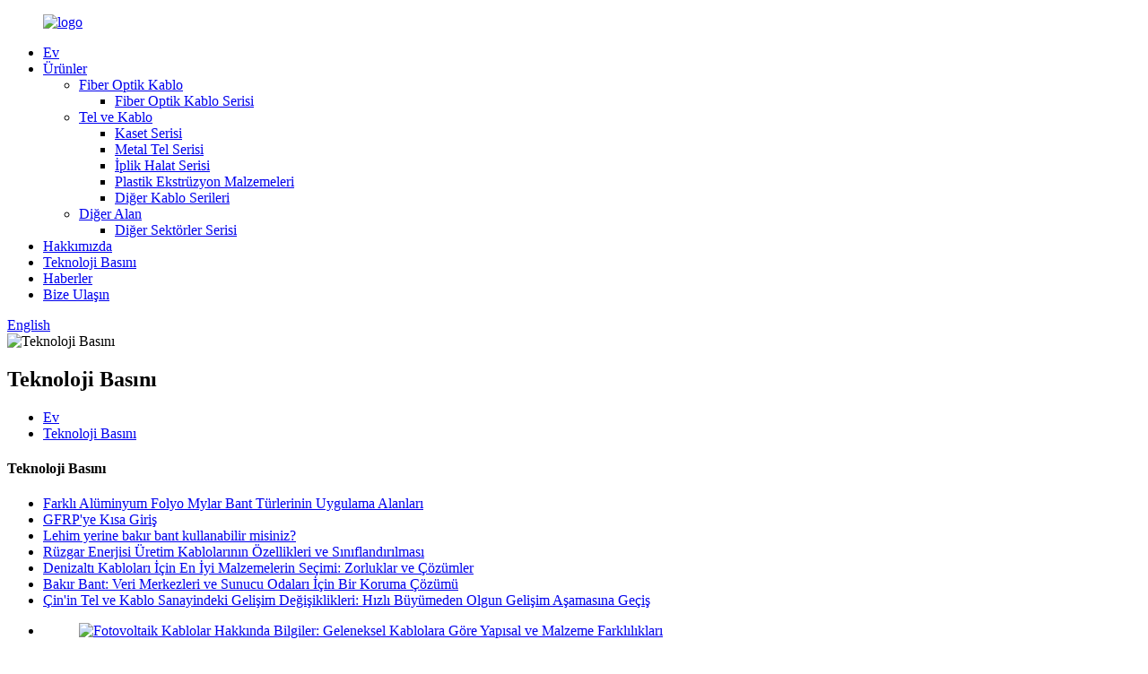

--- FILE ---
content_type: text/html
request_url: http://tr.owcable.com/technology/
body_size: 11373
content:
<!DOCTYPE html> <html dir="ltr" lang="tr">  <head> <meta charset="UTF-8"/>     <script type="text/javascript" src="//cdn.globalso.com/cookie_consent_banner.js"></script>    <meta http-equiv="Content-Type" content="text/html; charset=UTF-8" />   <title>Teknoloji Basını</title>   <meta name="viewport" content="width=device-width,initial-scale=1,minimum-scale=1,maximum-scale=1,user-scalable=no">   <link rel="apple-touch-icon-precomposed" href="">   <meta name="format-detection" content="telephone=no">   <meta name="apple-mobile-web-app-capable" content="yes">   <meta name="apple-mobile-web-app-status-bar-style" content="black">     <link href="//cdn.globalso.com/owcable/style/global/style.css" rel="stylesheet" onload="this.onload=null;this.rel='stylesheet'">   <link href="//cdn.globalso.com/owcable/style/public/public.css" rel="stylesheet" onload="this.onload=null;this.rel='stylesheet'">    <link href="https://cdn.globalso.com/lite-yt-embed.css" rel="stylesheet" onload="this.onload=null;this.rel='stylesheet'">      <link rel="shortcut icon" href="https://cdn.globalso.com/owcable/icons.png" />       <!-- Google tag (gtag.js) --> <script async src="https://www.googletagmanager.com/gtag/js?id=G-T4NLR851LL"></script> <script>
  window.dataLayer = window.dataLayer || [];
  function gtag(){dataLayer.push(arguments);}
  gtag('js', new Date());

  gtag('config', 'G-T4NLR851LL');
  gtag('config', 'AW-10902962256');
</script> <link href="//cdn.globalso.com/hide_search.css" rel="stylesheet"/><link href="//www.owcable.com/style/tr.html.css" rel="stylesheet"/><link rel="alternate" hreflang="tr"  href="https://tr.owcable.com/" /><link rel="canonical" href="https://tr.owcable.com/technology/" /></head>  <body>   <div class="container">     <!-- web_head start -->     <header class="page_head web_head">       <div class="head_layout layout">         <figure class="logo"> <a href="/">              <img src="https://cdn.globalso.com/owcable/logo.png" alt="logo">                       </a></figure>         <nav class="nav_wrap">           <ul class="head_nav">             <li><a href="/">Ev</a></li> <li><a href="/products/">Ürünler</a> <ul class="sub-menu"> 	<li><a href="/fiber-optic-cable/">Fiber Optik Kablo</a> 	<ul class="sub-menu"> 		<li><a href="/fiber-optic-cable-series/">Fiber Optik Kablo Serisi</a></li> 	</ul> </li> 	<li><a href="/wire-and-cable/">Tel ve Kablo</a> 	<ul class="sub-menu"> 		<li><a href="/tapes-series/">Kaset Serisi</a></li> 		<li><a href="/metal-wire-series/">Metal Tel Serisi</a></li> 		<li><a href="/yarns-rope-series/">İplik Halat Serisi</a></li> 		<li><a href="/plastic-extrusion-materials/">Plastik Ekstrüzyon Malzemeleri</a></li> 		<li><a href="/other-wire-cable-series/">Diğer Kablo Serileri</a></li> 	</ul> </li> 	<li><a href="/other-field/">Diğer Alan</a> 	<ul class="sub-menu"> 		<li><a href="/other-industries-series/">Diğer Sektörler Serisi</a></li> 	</ul> </li> </ul> </li> <li><a href="/about-us/">Hakkımızda</a></li> <li class="nav-current"><a href="/technology/">Teknoloji Basını</a></li> <li><a href="/news_catalog/news/">Haberler</a></li> <li><a href="/contact-us/">Bize Ulaşın</a></li>           </ul>         </nav>         <div class="flex_row right">             <div id="btn-search" class="btn--search"></div>         <div class="change-language ensemble">   <div class="change-language-info">     <div class="change-language-title medium-title">        <div class="language-flag language-flag-en"><a href="https://www.owcable.com/"><b class="country-flag"></b><span>English</span> </a></div>        <b class="language-icon"></b>      </div> 	<div class="change-language-cont sub-content">         <div class="empty"></div>     </div>   </div> </div> <!--theme325-->        </div>        </div>     </header>     <!--// web_head end --> <section class="sys_sub_head">           <div class="head_bn_item">                  <img src="https://cdn.globalso.com/owcable/Technology-Press-.png" alt="Teknoloji Basını">                  </div>      <h1 class="pagnation_title">Teknoloji Basını</h1>      <section class="path_bar">       <ul class="layout">          <li> <a itemprop="breadcrumb" href="/">Ev</a></li><li> <a href="#">Teknoloji Basını</a></li>       </ul>     </section>   </section> <section class="web_main page_main">   <div class="layout">     <aside class="aside">   <section class="aside-wrap">     <section class="side-widget">     <div class="side-tit-bar">       <h4 class="side-tit">Teknoloji Basını</h4>     </div>     <ul class="side-cate">       <li><a href="/technology/application-scope-of-different-types-of-aluminum-foil-mylar-tape/">Farklı Alüminyum Folyo Mylar Bant Türlerinin Uygulama Alanları</a></li> <li><a href="/technology/brief-introduction-of-gfrp/">GFRP'ye Kısa Giriş</a></li> <li><a href="/technology/can-you-use-copper-tape-instead-of-solder/">Lehim yerine bakır bant kullanabilir misiniz?</a></li> <li><a href="/technology/characteristics-and-classification-of-wind-power-generation-cables/">Rüzgar Enerjisi Üretim Kablolarının Özellikleri ve Sınıflandırılması</a></li> <li><a href="/technology/choosing-the-best-materials-for-submarine-cables-challenges-and-solutions/">Denizaltı Kabloları İçin En İyi Malzemelerin Seçimi: Zorluklar ve Çözümler</a></li> <li><a href="/technology/copper-tape-a-shielding-solution-for-data-centers-and-server-rooms/">Bakır Bant: Veri Merkezleri ve Sunucu Odaları İçin Bir Koruma Çözümü</a></li> <li><a href="/technology/development-changes-in-chinas-wire-and-cable-industry-transitioning-from-rapid-growth-to-mature-development-phase/">Çin'in Tel ve Kablo Sanayindeki Gelişim Değişiklikleri: Hızlı Büyümeden Olgun Gelişim Aşamasına Geçiş</a></li>     </ul>   </section>             </section> </aside>    <section class="main">       <div class="blog_list">                 <ul>                     <li class="blog-item">             <figure class="item-wrap">                             <a class="item-img" href="/technology/photovoltaic-cables-explained-structural-and-material-differences-vs-conventional-cables/"><img class="blog-img" src="https://cdn.globalso.com/owcable/231.png" alt="Fotovoltaik Kablolar Hakkında Bilgiler: Geleneksel Kablolara Göre Yapısal ve Malzeme Farklılıkları"></a>                             <figcaption class="item-info">                 <h3 class="item-title"><a href="/technology/photovoltaic-cables-explained-structural-and-material-differences-vs-conventional-cables/">Fotovoltaik Kablolar Hakkında Bilgiler: Geleneksel Kablolara Göre Yapısal ve Malzeme Farklılıkları</a></h3>                 <time>Owcable tarafından 25-12-31 tarihinde yayınlandı</time>                 <div class="item-detail">Fotovoltaik (PV) enerji üretim sistemlerinin küresel ölçekte hızla gelişmesiyle birlikte, PV modüllerini, invertörleri ve birleştirici kutuları birbirine bağlayan kritik bileşenler olan fotovoltaik kablolar (PV kabloları), bir güneş enerjisi santralinin genel güvenliği ve hizmet ömründe belirleyici bir rol oynamaktadır. Geleneksel kablolara kıyasla...</div>                 <a href="/technology/photovoltaic-cables-explained-structural-and-material-differences-vs-conventional-cables/" class="item-more">Devamını oku</a> </figcaption>             </figure>           </li>                     <li class="blog-item">             <figure class="item-wrap">                             <a class="item-img" href="/technology/wire-and-cable-covering-processes-a-comprehensive-guide-to-techniques-and-technologies/"><img class="blog-img" src="https://cdn.globalso.com/owcable/cable18.png" alt="Kablo ve Tel Kaplama İşlemleri: Teknikler ve Teknolojilere Dair Kapsamlı Bir Kılavuz"></a>                             <figcaption class="item-info">                 <h3 class="item-title"><a href="/technology/wire-and-cable-covering-processes-a-comprehensive-guide-to-techniques-and-technologies/">Kablo ve Tel Kaplama İşlemleri: Teknikler ve Teknolojilere Dair Kapsamlı Bir Kılavuz</a></h3>                 <time>Owcable tarafından 25-12-31 tarihinde yayınlandı</time>                 <div class="item-detail">Güç iletimi ve bilgi iletişimi için temel taşıyıcılar olarak görev yapan teller ve kabloların performansı, doğrudan yalıtım ve kılıf kaplama işlemlerine bağlıdır. Kablo performansına yönelik modern endüstri gereksinimlerinin çeşitlenmesiyle birlikte, dört ana işlem öne çıkmaktadır...</div>                 <a href="/technology/wire-and-cable-covering-processes-a-comprehensive-guide-to-techniques-and-technologies/" class="item-more">Devamını oku</a> </figcaption>             </figure>           </li>                     <li class="blog-item">             <figure class="item-wrap">                             <a class="item-img" href="/technology/silicone-vs-pvc-wire-which-one-is-best-for-your-application/"><img class="blog-img" src="https://cdn.globalso.com/owcable/cable17.png" alt="Silikon mu, PVC tel mi: Uygulamanız için hangisi daha uygun?"></a>                             <figcaption class="item-info">                 <h3 class="item-title"><a href="/technology/silicone-vs-pvc-wire-which-one-is-best-for-your-application/">Silikon mu, PVC tel mi: Uygulamanız için hangisi daha uygun?</a></h3>                 <time>Owcable tarafından 25-12-30 tarihinde yayınlandı</time>                 <div class="item-detail">Projeniz için silikon ve PVC kablo arasında seçim yapmak sadece maliyetle ilgili değil; performans, güvenlik ve uzun vadeli güvenilirlikle de ilgilidir. Peki, hangisi sizin özel uygulamanız için gerçekten en iyisi? Bu kılavuz, bilinçli bir karar vermenize yardımcı olmak için temel farklılıkları ayrıntılı olarak açıklıyor...</div>                 <a href="/technology/silicone-vs-pvc-wire-which-one-is-best-for-your-application/" class="item-more">Devamını oku</a> </figcaption>             </figure>           </li>                     <li class="blog-item">             <figure class="item-wrap">                             <a class="item-img" href="/technology/structure-and-function-of-power-cables/"><img class="blog-img" src="https://cdn.globalso.com/owcable/138.png" alt="Güç Kablolarının Yapısı ve İşlevi"></a>                             <figcaption class="item-info">                 <h3 class="item-title"><a href="/technology/structure-and-function-of-power-cables/">Güç Kablolarının Yapısı ve İşlevi</a></h3>                 <time>Owcable tarafından 25-12-18 tarihinde yayınlandı</time>                 <div class="item-detail">Güç kablosunun temel yapısı katmanlar halinde tasarlanmıştır ve her katman, elektrik enerjisinin üretim kaynağından son kullanıcıya güvenli, verimli ve güvenilir bir şekilde iletilmesini sağlamak için belirli işlevleri yerine getirir. Bu modüler tasarım, kabloların çeşitli gereksinimlere uyum sağlamasına olanak tanır...</div>                 <a href="/technology/structure-and-function-of-power-cables/" class="item-more">Devamını oku</a> </figcaption>             </figure>           </li>                     <li class="blog-item">             <figure class="item-wrap">                             <a class="item-img" href="/technology/difference-between-low-temperature-resistant-cables-and-standard-cables/"><img class="blog-img" src="https://cdn.globalso.com/owcable/cable10.png" alt="Düşük Sıcaklığa Dayanıklı Kablolar ile Standart Kablolar Arasındaki Fark"></a>                             <figcaption class="item-info">                 <h3 class="item-title"><a href="/technology/difference-between-low-temperature-resistant-cables-and-standard-cables/">Düşük Sıcaklığa Dayanıklı Kablolar ile Standart Kablolar Arasındaki Fark</a></h3>                 <time>Owcable tarafından 25-11-28 tarihinde yayınlandı</time>                 <div class="item-detail">Düşük sıcaklığa dayanıklı kablolar (genellikle "soğuğa dayanıklı kablolar" olarak adlandırılır), aşırı düşük sıcaklık ortamları için tasarlanmış özel bir kablo türüdür. Temel özellikleri, mükemmel elektriksel özelliklerini korumalarını sağlayan özel düşük sıcaklığa dayanıklı malzemelerin kullanılmasında yatmaktadır...</div>                 <a href="/technology/difference-between-low-temperature-resistant-cables-and-standard-cables/" class="item-more">Devamını oku</a> </figcaption>             </figure>           </li>                     <li class="blog-item">             <figure class="item-wrap">                             <a class="item-img" href="/technology/in-depth-analysis-of-moisture-ingress-factors-in-fire-resistant-cables-a-full-chain-perspective-from-core-materials-and-structure-to-engineering/"><img class="blog-img" src="https://cdn.globalso.com/owcable/耐火电缆1.png" alt="Yangına Dayanıklı Kablolarda Nem Girişi Faktörlerinin Derinlemesine Analizi: Çekirdek Malzemelerden ve Yapıdan Mühendisliğe Kadar Tam Zincir Perspektifi"></a>                             <figcaption class="item-info">                 <h3 class="item-title"><a href="/technology/in-depth-analysis-of-moisture-ingress-factors-in-fire-resistant-cables-a-full-chain-perspective-from-core-materials-and-structure-to-engineering/">Yangına Dayanıklı Kablolarda Nem Girişi Faktörlerinin Derinlemesine Analizi: Çekirdek Malzemelerden ve Yapıdan Mühendisliğe Kadar Tam Zincir Perspektifi</a></h3>                 <time>Owcable tarafından 25-11-27 tarihinde yayınlandı</time>                 <div class="item-detail">Yangına dayanıklı kablolar, aşırı koşullar altında binalarda ve endüstriyel tesislerde güç bağlantısının sağlanması için hayati öneme sahiptir. Olağanüstü yangın performansları kritik öneme sahip olsa da, nem girişi, elektriksel performansı ve uzun vadeli bağlantıyı ciddi şekilde tehlikeye atabilecek gizli ancak sık karşılaşılan bir risktir...</div>                 <a href="/technology/in-depth-analysis-of-moisture-ingress-factors-in-fire-resistant-cables-a-full-chain-perspective-from-core-materials-and-structure-to-engineering/" class="item-more">Devamını oku</a> </figcaption>             </figure>           </li>                     <li class="blog-item">             <figure class="item-wrap">                             <a class="item-img" href="/technology/marine-bus-cables-explained-structure-types-requirements-and-materials/"><img class="blog-img" src="https://cdn.globalso.com/owcable/cable9.png" alt="Denizcilikte Kullanılan Bus Kabloları Hakkında Bilgiler: Yapısı, Türleri, Gereksinimleri ve Malzemeleri"></a>                             <figcaption class="item-info">                 <h3 class="item-title"><a href="/technology/marine-bus-cables-explained-structure-types-requirements-and-materials/">Denizcilikte Kullanılan Bus Kabloları Hakkında Bilgiler: Yapısı, Türleri, Gereksinimleri ve Malzemeleri</a></h3>                 <time>Owcable tarafından 25-11-25 tarihinde yayınlandı</time>                 <div class="item-detail">Yapısal Özellikler Deniz ortamı karmaşık ve sürekli değişmektedir. Seyir sırasında gemiler dalga etkisine, tuzlu su püskürtmesi korozyonuna, sıcaklık değişimlerine ve elektromanyetik girişime maruz kalırlar. Bu zorlu koşullar, deniz otobüs kabloları üzerinde daha yüksek talepler oluşturur ve hem kablo yapıları hem de...</div>                 <a href="/technology/marine-bus-cables-explained-structure-types-requirements-and-materials/" class="item-more">Devamını oku</a> </figcaption>             </figure>           </li>                     <li class="blog-item">             <figure class="item-wrap">                             <a class="item-img" href="/technology/how-to-select-cold-resistant-cables-for-severe-winter-conditions/"><img class="blog-img" src="https://cdn.globalso.com/owcable/cable8.png" alt="Şiddetli kış koşulları için soğuğa dayanıklı kablolar nasıl seçilir?"></a>                             <figcaption class="item-info">                 <h3 class="item-title"><a href="/technology/how-to-select-cold-resistant-cables-for-severe-winter-conditions/">Şiddetli kış koşulları için soğuğa dayanıklı kablolar nasıl seçilir?</a></h3>                 <time>Owcable tarafından 25-11-21 tarihinde yayınlandı</time>                 <div class="item-detail">Buz ve karla kaplı bölgelerde, tek bir kablonun seçimi tüm güç sisteminin güvenliğini ve istikrarını etkileyebilir. Aşırı kış koşullarında, standart PVC izolasyonlu ve PVC kılıflı kablolar kırılgan hale gelebilir, kolayca çatlayabilir ve elektriksel performansı düşürerek potansiyel olarak ciddi sorunlara yol açabilir...</div>                 <a href="/technology/how-to-select-cold-resistant-cables-for-severe-winter-conditions/" class="item-more">Devamını oku</a> </figcaption>             </figure>           </li>                     <li class="blog-item">             <figure class="item-wrap">                             <a class="item-img" href="/technology/comprehensive-guide-to-common-optical-fiber-cable-materials-how-to-choose-the-right-cable-materials-for-different-environments/"><img class="blog-img" src="https://cdn.globalso.com/owcable/optical-cable.jpg" alt="Optik Fiber Kablolarda Kullanılan Yaygın Malzemeler Hakkında Kapsamlı Kılavuz | Farklı Ortamlar İçin Doğru Kablo Malzemesini Seçme Rehberi"></a>                             <figcaption class="item-info">                 <h3 class="item-title"><a href="/technology/comprehensive-guide-to-common-optical-fiber-cable-materials-how-to-choose-the-right-cable-materials-for-different-environments/">Optik Fiber Kablolarda Kullanılan Yaygın Malzemeler Hakkında Kapsamlı Kılavuz | Farklı Ortamlar İçin Doğru Kablo Malzemesini Seçme Rehberi</a></h3>                 <time>Owcable tarafından 25-11-20 tarihinde yayınlandı</time>                 <div class="item-detail">Optik fiber kablo (OFC) tasarımında doğru ham maddelerin seçimi çok önemlidir. Aşırı soğuk, yüksek sıcaklık, nem, dış mekan kurulumu, sürekli bükülme veya sık hareket gibi farklı çalışma ortamları, optik kablo malzemelerine çeşitli gereksinimler getirir. Burada, ...</div>                 <a href="/technology/comprehensive-guide-to-common-optical-fiber-cable-materials-how-to-choose-the-right-cable-materials-for-different-environments/" class="item-more">Devamını oku</a> </figcaption>             </figure>           </li>                     <li class="blog-item">             <figure class="item-wrap">                             <a class="item-img" href="/technology/commonly-used-materials-in-optical-cable-manufacturing/"><img class="blog-img" src="https://cdn.globalso.com/owcable/zhutu21.png" alt="Optik Kablo Üretiminde Yaygın Olarak Kullanılan Malzemeler"></a>                             <figcaption class="item-info">                 <h3 class="item-title"><a href="/technology/commonly-used-materials-in-optical-cable-manufacturing/">Optik Kablo Üretiminde Yaygın Olarak Kullanılan Malzemeler</a></h3>                 <time>Owcable tarafından 25-10-31 tarihinde yayınlandı</time>                 <div class="item-detail">Optik kabloların uzun vadeli istikrarı ve performansını sağlamak için doğru malzemelerin seçimi çok önemlidir. Farklı malzemeler aşırı çevresel koşullar altında farklı davranışlar sergiler; sıradan malzemeler düşük sıcaklıklarda kırılgan hale gelip çatlayabilirken, yüksek sıcaklıklarda ise...</div>                 <a href="/technology/commonly-used-materials-in-optical-cable-manufacturing/" class="item-more">Devamını oku</a> </figcaption>             </figure>           </li>                     <li class="blog-item">             <figure class="item-wrap">                             <a class="item-img" href="/technology/technical-insights-into-anti-rodent-fiber-optic-cables-and-material-innovations/"><img class="blog-img" src="https://cdn.globalso.com/owcable/zhutu18.png" alt="Kemirgenlere Karşı Dayanıklı Fiber Optik Kablolar ve Malzeme Yeniliklerine Dair Teknik Bilgiler"></a>                             <figcaption class="item-info">                 <h3 class="item-title"><a href="/technology/technical-insights-into-anti-rodent-fiber-optic-cables-and-material-innovations/">Kemirgenlere Karşı Dayanıklı Fiber Optik Kablolar ve Malzeme Yeniliklerine Dair Teknik Bilgiler</a></h3>                 <time>Owcable tarafından 25-10-31 tarihinde yayınlandı</time>                 <div class="item-detail">Kemirgenlerin (fareler ve sincaplar gibi) ve kuşların neden olduğu hasar, dış mekan fiber optik kablolarında arızanın ve uzun vadeli güvenilirlik sorunlarının önemli bir nedeni olmaya devam etmektedir. Kemirgenlere karşı dayanıklı fiber optik kablolar, bu zorluğun üstesinden gelmek için özel olarak tasarlanmıştır ve yüksek çekme dayanımı sağlar...</div>                 <a href="/technology/technical-insights-into-anti-rodent-fiber-optic-cables-and-material-innovations/" class="item-more">Devamını oku</a> </figcaption>             </figure>           </li>                     <li class="blog-item">             <figure class="item-wrap">                             <a class="item-img" href="/technology/mica-tape-wrapped-high-temperature-cables-features-applications-selection-guide/"><img class="blog-img" src="https://cdn.globalso.com/owcable/zhutu14.jpg" alt="Mika Bantla Sarılı Yüksek Sıcaklık Kablolarının Özellikleri, Uygulamaları ve Seçim Kılavuzu"></a>                             <figcaption class="item-info">                 <h3 class="item-title"><a href="/technology/mica-tape-wrapped-high-temperature-cables-features-applications-selection-guide/">Mika Bantla Sarılı Yüksek Sıcaklık Kablolarının Özellikleri, Uygulamaları ve Seçim Kılavuzu</a></h3>                 <time>Owcable tarafından 25-10-30 tarihinde yayınlandı</time>                 <div class="item-detail">Zorlu endüstriyel ortamlarda, kabloların stabilitesi ve güvenliği kritik öneme sahiptir. Mika bantla sarılmış yüksek sıcaklık kabloları (genellikle mika kabloları olarak bilinir), çekirdek yalıtım malzemesi olarak mika bant kullanır ve olağanüstü yangın direnci ve elektriksel yalıtım sağlar. Bu da onları güvenilir kılar...</div>                 <a href="/technology/mica-tape-wrapped-high-temperature-cables-features-applications-selection-guide/" class="item-more">Devamını oku</a> </figcaption>             </figure>           </li>                   </ul>         <div class="page_bar">         <div class="pages"><a href='/technology/' class='current'>1</a><a href='/technology/page/2/'>2</a><a href='/technology/page/3/'>3</a><a href='/technology/page/4/'>4</a><a href='/technology/page/5/'>5</a><a href='/technology/page/6/'>6</a><a href="/technology/page/2/" >Sonraki ></a><a href='/technology/page/15/' class='extend' title='The Last Page'>>></a> <span class='current2'>Sayfa 1 / 15</span></div>       </div>       </div>            </section>   </div> </section> <!-- web_footer start --> <footer class="web_footer">    <div class="foot_top">     <div class="layout flex_row wow fadeInUpA" data-wow-delay=".3s" data-wow-duration=".8s">       <h2>Bize sormak istediğiniz bir soru var mı?</h2>       <p>Ürünlerimiz veya fiyat listemiz hakkında bilgi almak için lütfen e-posta adresinizi bize bırakın, 24 saat içinde sizinle iletişime geçeceğiz.</p>       <a href="javascript:" class="inquiry_email">sorgu</a>     </div>   </div>   <div class="layout">     <div class="foor_service flex_row">        <div class="foot_item foot_company wow fadeInLeftA" data-wow-delay=".3s" data-wow-duration=".8s">         <div class="foot_logo"><a href="/">              <img src="//www.owcable.com/uploads/index_3.png" alt="logo">             </a></div>         <div class="copyright">Tek elden kablo hammaddesi tedarikçisi.</div>         <ul class="foot_sns flex_row">                         <li><a target="_blank" href="https://www.linkedin.com/company/owcable/"><img src="https://cdn.globalso.com/owcable/linkedin.png" alt="LinkedIn"></a></li>                         <li><a target="_blank" href="https://youtube.com/@owcable6883"><img src="https://cdn.globalso.com/owcable/youtube.png" alt="YouTube"></a></li>                         <li><a target="_blank" href="https://www.pinterest.com/owcable/"><img src="https://cdn.globalso.com/owcable/31.png" alt="Pinterest"></a></li>                   </ul>       </div>        <div class="foot_item foot_contact wow fadeInLeftA" data-wow-delay=".4s" data-wow-duration=".8s">         <h2 class="fot_tit">bize Ulaşın</h2>         <ul class="foot_list">           <li>             <p>Telefon / WhatsApp</p>              <a href="tel:+8619351603326">+8619351603326</a>           </li>           <li>             <p>E-posta</p>              <a href="matial:infor@owcable.com">infor@owcable.com</a>          </li>         </ul>       </div>        <div class="foot_item foot_address wow fadeInLeftA" data-wow-delay=".5s" data-wow-duration=".8s">         <h2 class="fot_tit">adres</h2>         <ul class="foot_list">           <li>             <p>Çin genel merkezi:</p>             <a>Xinsheng Plaza, Hubei Yolu, Xuzhou, Çin</a>           </li>           <li>             <p>Kuzey Afrika Şubesi:</p>             <a>Parsel No 110, Acila - Radjeh Şehri, Ain Sfiha, Setif 19000 - Cezayir</a>           </li>           <li>             <p>Orta Doğu ofisi:</p>             <a>1. Kat, Bina 61, Göl Manzaralı Konut, Yeni Kahire, Mısır</a>           </li>         </ul>       </div>        <div class="foot_item foot_link wow fadeInLeftA" data-wow-delay=".6s" data-wow-duration=".8s">         <h2 class="fot_tit">HİZMETLER BAĞLANTISI</h2>         <ul class="link_list">           <li><a href="/">Ev</a></li> <li class="nav-current"><a href="/technology/">Teknoloji Basını</a></li> <li><a href="/about-us/">Hakkımızda</a></li> <li><a href="/contact-us/">Bize Ulaşın</a></li>          </ul>       </div>       </div>   </div>   <div class="copy">Telif hakkı © 2023 Tel ve Kablo Malzeme Tedarikçileri / Üreticileri</div>    <ul class="footer_site"> 		<li><a href="/sitemap.xml">Site Haritası</a></li> 		<li>	<a href="https://m.owcable.com/">AMP Mobil</a></li>         <li><a href='/automotive-insulation-material/' title='Automotive Insulation Material'>Otomotiv Yalıtım Malzemesi</a>,  <a href='/insulation-material/' title='Insulation Material'>Yalıtım Malzemesi</a>,  <a href='/primary-wire-insulation-material/' title='Primary Wire Insulation Material'>Ana Tel Yalıtım Malzemesi</a>,  <a href='/pvc/' title='pvc'>PVC</a>,  <a href='/automotiveprimarywire/' title='AutomotivePrimaryWire'>OtomotivBirincilKablo</a>,  <a href='/insulationmaterial/' title='InsulationMaterial'>Yalıtım Malzemesi</a>, </li> </ul> </footer> <!--// web_footer end --> </div> <!--// container end -->    <aside class="scrollsidebar" id="scrollsidebar">   <div class="side_content">     <div class="side_list">       <header class="hd"><img src="//cdn.globalso.com/title_pic.png" alt="Çevrimiçi Sorgulama" /></header>       <div class="cont">         <li><a class="email" href="javascript:">E-posta gönder</a></li>         <li><a class="WhatsApp" href="https://api.whatsapp.com/send?phone=8619351603301" target="_blank">8619351603301</a></li>                                   <li><a target="_blank" class="skype" href="skype:008618361766484?chat">Yasemin</a></li>                               </div>                   <div class="side_title"><a class="close_btn"><span>x</span></a></div>     </div>   </div>   <div class="show_btn"></div> </aside> <div class="inquiry-pop-bd">   <div class="inquiry-pop"> <i class="ico-close-pop" onclick="hideMsgPop();"></i>     <script type="text/javascript" src="//www.globalso.site/form.js"></script>   </div> </div> <div class="web-search"> <b id="btn-search-close" class="btn--search-close"></b>   <div style=" width:100%">     <div class="head-search">       <form  action="/search.php" method="get">           <input class="search-ipt" type="text" placeholder="Start Typing..."  name="s" id="s" />           <input type="hidden" name="cat" />           <input class="search-btn" type="submit"  id="searchsubmit" value=""/>         <span class="search-attr">Arama yapmak için Enter tuşuna, kapatmak için ESC tuşuna basın.</span>         </form>     </div>   </div> </div>   <script type="text/javascript" src="//cdn.globalso.com/owcable/style/global/js/jquery.min.js"></script> <script type="text/javascript" src="//cdn.globalso.com/owcable/style/global/js/common.js"></script> <script type="text/javascript" src="//cdn.globalso.com/owcable/style/public/public.js"></script> <script src="https://cdn.globalso.com/lite-yt-embed.js"></script>  <!--[if lt IE 9]> <script src="//cdn.globalso.com/owcable/style/global/js/html5.js"></script> <![endif]--> <script>
function getCookie(name) {
    var arg = name + "=";
    var alen = arg.length;
    var clen = document.cookie.length;
    var i = 0;
    while (i < clen) {
        var j = i + alen;
        if (document.cookie.substring(i, j) == arg) return getCookieVal(j);
        i = document.cookie.indexOf(" ", i) + 1;
        if (i == 0) break;
    }
    return null;
}
function setCookie(name, value) {
    var expDate = new Date();
    var argv = setCookie.arguments;
    var argc = setCookie.arguments.length;
    var expires = (argc > 2) ? argv[2] : null;
    var path = (argc > 3) ? argv[3] : null;
    var domain = (argc > 4) ? argv[4] : null;
    var secure = (argc > 5) ? argv[5] : false;
    if (expires != null) {
        expDate.setTime(expDate.getTime() + expires);
    }
    document.cookie = name + "=" + escape(value) + ((expires == null) ? "": ("; expires=" + expDate.toUTCString())) + ((path == null) ? "": ("; path=" + path)) + ((domain == null) ? "": ("; domain=" + domain)) + ((secure == true) ? "; secure": "");
}
function getCookieVal(offset) {
    var endstr = document.cookie.indexOf(";", offset);
    if (endstr == -1) endstr = document.cookie.length;
    return unescape(document.cookie.substring(offset, endstr));
}

var firstshow = 0;
var cfstatshowcookie = getCookie('easyiit_stats');
if (cfstatshowcookie != 1) {
    a = new Date();
    h = a.getHours();
    m = a.getMinutes();
    s = a.getSeconds();
    sparetime = 1000 * 60 * 60 * 24 * 1 - (h * 3600 + m * 60 + s) * 1000 - 1;
    setCookie('easyiit_stats', 1, sparetime, '/');
    firstshow = 1;
}
if (!navigator.cookieEnabled) {
    firstshow = 0;
}
var referrer = escape(document.referrer);
var currweb = escape(location.href);
var screenwidth = screen.width;
var screenheight = screen.height;
var screencolordepth = screen.colorDepth;
$(function($){
   $.post("https://www.owcable.com/statistic.php", { action:'stats_init', assort:0, referrer:referrer, currweb:currweb , firstshow:firstshow ,screenwidth:screenwidth, screenheight: screenheight, screencolordepth: screencolordepth, ranstr: Math.random()},function(data){}, "json");
			
});
</script> <ul class="prisna-wp-translate-seo" id="prisna-translator-seo"><li class="language-flag language-flag-en"><a href="https://www.owcable.com/technology/" title="English" target="_blank"><b class="country-flag"></b><span>English</span></a></li><li class="language-flag language-flag-fr"><a href="http://fr.owcable.com/technology/" title="French" target="_blank"><b class="country-flag"></b><span>French</span></a></li><li class="language-flag language-flag-de"><a href="http://de.owcable.com/technology/" title="German" target="_blank"><b class="country-flag"></b><span>German</span></a></li><li class="language-flag language-flag-pt"><a href="http://pt.owcable.com/technology/" title="Portuguese" target="_blank"><b class="country-flag"></b><span>Portuguese</span></a></li><li class="language-flag language-flag-es"><a href="http://es.owcable.com/technology/" title="Spanish" target="_blank"><b class="country-flag"></b><span>Spanish</span></a></li><li class="language-flag language-flag-ru"><a href="http://ru.owcable.com/technology/" title="Russian" target="_blank"><b class="country-flag"></b><span>Russian</span></a></li><li class="language-flag language-flag-ja"><a href="http://ja.owcable.com/technology/" title="Japanese" target="_blank"><b class="country-flag"></b><span>Japanese</span></a></li><li class="language-flag language-flag-ko"><a href="http://ko.owcable.com/technology/" title="Korean" target="_blank"><b class="country-flag"></b><span>Korean</span></a></li><li class="language-flag language-flag-ar"><a href="http://ar.owcable.com/technology/" title="Arabic" target="_blank"><b class="country-flag"></b><span>Arabic</span></a></li><li class="language-flag language-flag-ga"><a href="http://ga.owcable.com/technology/" title="Irish" target="_blank"><b class="country-flag"></b><span>Irish</span></a></li><li class="language-flag language-flag-el"><a href="http://el.owcable.com/technology/" title="Greek" target="_blank"><b class="country-flag"></b><span>Greek</span></a></li><li class="language-flag language-flag-tr"><a href="http://tr.owcable.com/technology/" title="Turkish" target="_blank"><b class="country-flag"></b><span>Turkish</span></a></li><li class="language-flag language-flag-it"><a href="http://it.owcable.com/technology/" title="Italian" target="_blank"><b class="country-flag"></b><span>Italian</span></a></li><li class="language-flag language-flag-da"><a href="http://da.owcable.com/technology/" title="Danish" target="_blank"><b class="country-flag"></b><span>Danish</span></a></li><li class="language-flag language-flag-ro"><a href="http://ro.owcable.com/technology/" title="Romanian" target="_blank"><b class="country-flag"></b><span>Romanian</span></a></li><li class="language-flag language-flag-id"><a href="http://id.owcable.com/technology/" title="Indonesian" target="_blank"><b class="country-flag"></b><span>Indonesian</span></a></li><li class="language-flag language-flag-cs"><a href="http://cs.owcable.com/technology/" title="Czech" target="_blank"><b class="country-flag"></b><span>Czech</span></a></li><li class="language-flag language-flag-af"><a href="http://af.owcable.com/technology/" title="Afrikaans" target="_blank"><b class="country-flag"></b><span>Afrikaans</span></a></li><li class="language-flag language-flag-sv"><a href="http://sv.owcable.com/technology/" title="Swedish" target="_blank"><b class="country-flag"></b><span>Swedish</span></a></li><li class="language-flag language-flag-pl"><a href="http://pl.owcable.com/technology/" title="Polish" target="_blank"><b class="country-flag"></b><span>Polish</span></a></li><li class="language-flag language-flag-eu"><a href="http://eu.owcable.com/technology/" title="Basque" target="_blank"><b class="country-flag"></b><span>Basque</span></a></li><li class="language-flag language-flag-ca"><a href="http://ca.owcable.com/technology/" title="Catalan" target="_blank"><b class="country-flag"></b><span>Catalan</span></a></li><li class="language-flag language-flag-eo"><a href="http://eo.owcable.com/technology/" title="Esperanto" target="_blank"><b class="country-flag"></b><span>Esperanto</span></a></li><li class="language-flag language-flag-hi"><a href="http://hi.owcable.com/technology/" title="Hindi" target="_blank"><b class="country-flag"></b><span>Hindi</span></a></li><li class="language-flag language-flag-lo"><a href="http://lo.owcable.com/technology/" title="Lao" target="_blank"><b class="country-flag"></b><span>Lao</span></a></li><li class="language-flag language-flag-sq"><a href="http://sq.owcable.com/technology/" title="Albanian" target="_blank"><b class="country-flag"></b><span>Albanian</span></a></li><li class="language-flag language-flag-am"><a href="http://am.owcable.com/technology/" title="Amharic" target="_blank"><b class="country-flag"></b><span>Amharic</span></a></li><li class="language-flag language-flag-hy"><a href="http://hy.owcable.com/technology/" title="Armenian" target="_blank"><b class="country-flag"></b><span>Armenian</span></a></li><li class="language-flag language-flag-az"><a href="http://az.owcable.com/technology/" title="Azerbaijani" target="_blank"><b class="country-flag"></b><span>Azerbaijani</span></a></li><li class="language-flag language-flag-be"><a href="http://be.owcable.com/technology/" title="Belarusian" target="_blank"><b class="country-flag"></b><span>Belarusian</span></a></li><li class="language-flag language-flag-bn"><a href="http://bn.owcable.com/technology/" title="Bengali" target="_blank"><b class="country-flag"></b><span>Bengali</span></a></li><li class="language-flag language-flag-bs"><a href="http://bs.owcable.com/technology/" title="Bosnian" target="_blank"><b class="country-flag"></b><span>Bosnian</span></a></li><li class="language-flag language-flag-bg"><a href="http://bg.owcable.com/technology/" title="Bulgarian" target="_blank"><b class="country-flag"></b><span>Bulgarian</span></a></li><li class="language-flag language-flag-ceb"><a href="http://ceb.owcable.com/technology/" title="Cebuano" target="_blank"><b class="country-flag"></b><span>Cebuano</span></a></li><li class="language-flag language-flag-ny"><a href="http://ny.owcable.com/technology/" title="Chichewa" target="_blank"><b class="country-flag"></b><span>Chichewa</span></a></li><li class="language-flag language-flag-co"><a href="http://co.owcable.com/technology/" title="Corsican" target="_blank"><b class="country-flag"></b><span>Corsican</span></a></li><li class="language-flag language-flag-hr"><a href="http://hr.owcable.com/technology/" title="Croatian" target="_blank"><b class="country-flag"></b><span>Croatian</span></a></li><li class="language-flag language-flag-nl"><a href="http://nl.owcable.com/technology/" title="Dutch" target="_blank"><b class="country-flag"></b><span>Dutch</span></a></li><li class="language-flag language-flag-et"><a href="http://et.owcable.com/technology/" title="Estonian" target="_blank"><b class="country-flag"></b><span>Estonian</span></a></li><li class="language-flag language-flag-tl"><a href="http://tl.owcable.com/technology/" title="Filipino" target="_blank"><b class="country-flag"></b><span>Filipino</span></a></li><li class="language-flag language-flag-fi"><a href="http://fi.owcable.com/technology/" title="Finnish" target="_blank"><b class="country-flag"></b><span>Finnish</span></a></li><li class="language-flag language-flag-fy"><a href="http://fy.owcable.com/technology/" title="Frisian" target="_blank"><b class="country-flag"></b><span>Frisian</span></a></li><li class="language-flag language-flag-gl"><a href="http://gl.owcable.com/technology/" title="Galician" target="_blank"><b class="country-flag"></b><span>Galician</span></a></li><li class="language-flag language-flag-ka"><a href="http://ka.owcable.com/technology/" title="Georgian" target="_blank"><b class="country-flag"></b><span>Georgian</span></a></li><li class="language-flag language-flag-gu"><a href="http://gu.owcable.com/technology/" title="Gujarati" target="_blank"><b class="country-flag"></b><span>Gujarati</span></a></li><li class="language-flag language-flag-ht"><a href="http://ht.owcable.com/technology/" title="Haitian" target="_blank"><b class="country-flag"></b><span>Haitian</span></a></li><li class="language-flag language-flag-ha"><a href="http://ha.owcable.com/technology/" title="Hausa" target="_blank"><b class="country-flag"></b><span>Hausa</span></a></li><li class="language-flag language-flag-haw"><a href="http://haw.owcable.com/technology/" title="Hawaiian" target="_blank"><b class="country-flag"></b><span>Hawaiian</span></a></li><li class="language-flag language-flag-iw"><a href="http://iw.owcable.com/technology/" title="Hebrew" target="_blank"><b class="country-flag"></b><span>Hebrew</span></a></li><li class="language-flag language-flag-hmn"><a href="http://hmn.owcable.com/technology/" title="Hmong" target="_blank"><b class="country-flag"></b><span>Hmong</span></a></li><li class="language-flag language-flag-hu"><a href="http://hu.owcable.com/technology/" title="Hungarian" target="_blank"><b class="country-flag"></b><span>Hungarian</span></a></li><li class="language-flag language-flag-is"><a href="http://is.owcable.com/technology/" title="Icelandic" target="_blank"><b class="country-flag"></b><span>Icelandic</span></a></li><li class="language-flag language-flag-ig"><a href="http://ig.owcable.com/technology/" title="Igbo" target="_blank"><b class="country-flag"></b><span>Igbo</span></a></li><li class="language-flag language-flag-jw"><a href="http://jw.owcable.com/technology/" title="Javanese" target="_blank"><b class="country-flag"></b><span>Javanese</span></a></li><li class="language-flag language-flag-kn"><a href="http://kn.owcable.com/technology/" title="Kannada" target="_blank"><b class="country-flag"></b><span>Kannada</span></a></li><li class="language-flag language-flag-kk"><a href="http://kk.owcable.com/technology/" title="Kazakh" target="_blank"><b class="country-flag"></b><span>Kazakh</span></a></li><li class="language-flag language-flag-km"><a href="http://km.owcable.com/technology/" title="Khmer" target="_blank"><b class="country-flag"></b><span>Khmer</span></a></li><li class="language-flag language-flag-ku"><a href="http://ku.owcable.com/technology/" title="Kurdish" target="_blank"><b class="country-flag"></b><span>Kurdish</span></a></li><li class="language-flag language-flag-ky"><a href="http://ky.owcable.com/technology/" title="Kyrgyz" target="_blank"><b class="country-flag"></b><span>Kyrgyz</span></a></li><li class="language-flag language-flag-la"><a href="http://la.owcable.com/technology/" title="Latin" target="_blank"><b class="country-flag"></b><span>Latin</span></a></li><li class="language-flag language-flag-lv"><a href="http://lv.owcable.com/technology/" title="Latvian" target="_blank"><b class="country-flag"></b><span>Latvian</span></a></li><li class="language-flag language-flag-lt"><a href="http://lt.owcable.com/technology/" title="Lithuanian" target="_blank"><b class="country-flag"></b><span>Lithuanian</span></a></li><li class="language-flag language-flag-lb"><a href="http://lb.owcable.com/technology/" title="Luxembou.." target="_blank"><b class="country-flag"></b><span>Luxembou..</span></a></li><li class="language-flag language-flag-mk"><a href="http://mk.owcable.com/technology/" title="Macedonian" target="_blank"><b class="country-flag"></b><span>Macedonian</span></a></li><li class="language-flag language-flag-mg"><a href="http://mg.owcable.com/technology/" title="Malagasy" target="_blank"><b class="country-flag"></b><span>Malagasy</span></a></li><li class="language-flag language-flag-ms"><a href="http://ms.owcable.com/technology/" title="Malay" target="_blank"><b class="country-flag"></b><span>Malay</span></a></li><li class="language-flag language-flag-ml"><a href="http://ml.owcable.com/technology/" title="Malayalam" target="_blank"><b class="country-flag"></b><span>Malayalam</span></a></li><li class="language-flag language-flag-mt"><a href="http://mt.owcable.com/technology/" title="Maltese" target="_blank"><b class="country-flag"></b><span>Maltese</span></a></li><li class="language-flag language-flag-mi"><a href="http://mi.owcable.com/technology/" title="Maori" target="_blank"><b class="country-flag"></b><span>Maori</span></a></li><li class="language-flag language-flag-mr"><a href="http://mr.owcable.com/technology/" title="Marathi" target="_blank"><b class="country-flag"></b><span>Marathi</span></a></li><li class="language-flag language-flag-mn"><a href="http://mn.owcable.com/technology/" title="Mongolian" target="_blank"><b class="country-flag"></b><span>Mongolian</span></a></li><li class="language-flag language-flag-my"><a href="http://my.owcable.com/technology/" title="Burmese" target="_blank"><b class="country-flag"></b><span>Burmese</span></a></li><li class="language-flag language-flag-ne"><a href="http://ne.owcable.com/technology/" title="Nepali" target="_blank"><b class="country-flag"></b><span>Nepali</span></a></li><li class="language-flag language-flag-no"><a href="http://no.owcable.com/technology/" title="Norwegian" target="_blank"><b class="country-flag"></b><span>Norwegian</span></a></li><li class="language-flag language-flag-ps"><a href="http://ps.owcable.com/technology/" title="Pashto" target="_blank"><b class="country-flag"></b><span>Pashto</span></a></li><li class="language-flag language-flag-fa"><a href="http://fa.owcable.com/technology/" title="Persian" target="_blank"><b class="country-flag"></b><span>Persian</span></a></li><li class="language-flag language-flag-pa"><a href="http://pa.owcable.com/technology/" title="Punjabi" target="_blank"><b class="country-flag"></b><span>Punjabi</span></a></li><li class="language-flag language-flag-sr"><a href="http://sr.owcable.com/technology/" title="Serbian" target="_blank"><b class="country-flag"></b><span>Serbian</span></a></li><li class="language-flag language-flag-st"><a href="http://st.owcable.com/technology/" title="Sesotho" target="_blank"><b class="country-flag"></b><span>Sesotho</span></a></li><li class="language-flag language-flag-si"><a href="http://si.owcable.com/technology/" title="Sinhala" target="_blank"><b class="country-flag"></b><span>Sinhala</span></a></li><li class="language-flag language-flag-sk"><a href="http://sk.owcable.com/technology/" title="Slovak" target="_blank"><b class="country-flag"></b><span>Slovak</span></a></li><li class="language-flag language-flag-sl"><a href="http://sl.owcable.com/technology/" title="Slovenian" target="_blank"><b class="country-flag"></b><span>Slovenian</span></a></li><li class="language-flag language-flag-so"><a href="http://so.owcable.com/technology/" title="Somali" target="_blank"><b class="country-flag"></b><span>Somali</span></a></li><li class="language-flag language-flag-sm"><a href="http://sm.owcable.com/technology/" title="Samoan" target="_blank"><b class="country-flag"></b><span>Samoan</span></a></li><li class="language-flag language-flag-gd"><a href="http://gd.owcable.com/technology/" title="Scots Gaelic" target="_blank"><b class="country-flag"></b><span>Scots Gaelic</span></a></li><li class="language-flag language-flag-sn"><a href="http://sn.owcable.com/technology/" title="Shona" target="_blank"><b class="country-flag"></b><span>Shona</span></a></li><li class="language-flag language-flag-sd"><a href="http://sd.owcable.com/technology/" title="Sindhi" target="_blank"><b class="country-flag"></b><span>Sindhi</span></a></li><li class="language-flag language-flag-su"><a href="http://su.owcable.com/technology/" title="Sundanese" target="_blank"><b class="country-flag"></b><span>Sundanese</span></a></li><li class="language-flag language-flag-sw"><a href="http://sw.owcable.com/technology/" title="Swahili" target="_blank"><b class="country-flag"></b><span>Swahili</span></a></li><li class="language-flag language-flag-tg"><a href="http://tg.owcable.com/technology/" title="Tajik" target="_blank"><b class="country-flag"></b><span>Tajik</span></a></li><li class="language-flag language-flag-ta"><a href="http://ta.owcable.com/technology/" title="Tamil" target="_blank"><b class="country-flag"></b><span>Tamil</span></a></li><li class="language-flag language-flag-te"><a href="http://te.owcable.com/technology/" title="Telugu" target="_blank"><b class="country-flag"></b><span>Telugu</span></a></li><li class="language-flag language-flag-th"><a href="http://th.owcable.com/technology/" title="Thai" target="_blank"><b class="country-flag"></b><span>Thai</span></a></li><li class="language-flag language-flag-uk"><a href="http://uk.owcable.com/technology/" title="Ukrainian" target="_blank"><b class="country-flag"></b><span>Ukrainian</span></a></li><li class="language-flag language-flag-ur"><a href="http://ur.owcable.com/technology/" title="Urdu" target="_blank"><b class="country-flag"></b><span>Urdu</span></a></li><li class="language-flag language-flag-uz"><a href="http://uz.owcable.com/technology/" title="Uzbek" target="_blank"><b class="country-flag"></b><span>Uzbek</span></a></li><li class="language-flag language-flag-vi"><a href="http://vi.owcable.com/technology/" title="Vietnamese" target="_blank"><b class="country-flag"></b><span>Vietnamese</span></a></li><li class="language-flag language-flag-cy"><a href="http://cy.owcable.com/technology/" title="Welsh" target="_blank"><b class="country-flag"></b><span>Welsh</span></a></li><li class="language-flag language-flag-xh"><a href="http://xh.owcable.com/technology/" title="Xhosa" target="_blank"><b class="country-flag"></b><span>Xhosa</span></a></li><li class="language-flag language-flag-yi"><a href="http://yi.owcable.com/technology/" title="Yiddish" target="_blank"><b class="country-flag"></b><span>Yiddish</span></a></li><li class="language-flag language-flag-yo"><a href="http://yo.owcable.com/technology/" title="Yoruba" target="_blank"><b class="country-flag"></b><span>Yoruba</span></a></li><li class="language-flag language-flag-zu"><a href="http://zu.owcable.com/technology/" title="Zulu" target="_blank"><b class="country-flag"></b><span>Zulu</span></a></li><li class="language-flag language-flag-rw"><a href="http://rw.owcable.com/technology/" title="Kinyarwanda" target="_blank"><b class="country-flag"></b><span>Kinyarwanda</span></a></li><li class="language-flag language-flag-tt"><a href="http://tt.owcable.com/technology/" title="Tatar" target="_blank"><b class="country-flag"></b><span>Tatar</span></a></li><li class="language-flag language-flag-or"><a href="http://or.owcable.com/technology/" title="Oriya" target="_blank"><b class="country-flag"></b><span>Oriya</span></a></li><li class="language-flag language-flag-tk"><a href="http://tk.owcable.com/technology/" title="Turkmen" target="_blank"><b class="country-flag"></b><span>Turkmen</span></a></li><li class="language-flag language-flag-ug"><a href="http://ug.owcable.com/technology/" title="Uyghur" target="_blank"><b class="country-flag"></b><span>Uyghur</span></a></li></ul><link rel='stylesheet' id='fl-builder-layout-3904-css'  href='https://www.owcable.com/uploads/bb-plugin/cache/3904-layout.css?ver=39b410ddec54a92336865aebc01e7289' type='text/css' media='all' /> <link rel='stylesheet' id='fl-builder-layout-3855-css'  href='https://www.owcable.com/uploads/bb-plugin/cache/3855-layout-partial.css?ver=e4a35a66a8c9274ca53e9582a4d117e1' type='text/css' media='all' /> <link rel='stylesheet' id='fl-builder-layout-3821-css'  href='https://www.owcable.com/uploads/bb-plugin/cache/3821-layout-partial.css?ver=748e5ce276b4d14ff65db67f6e3493a4' type='text/css' media='all' />   <script type='text/javascript' src='https://www.owcable.com/uploads/bb-plugin/cache/3904-layout.js?ver=39b410ddec54a92336865aebc01e7289'></script>   <script src="//cdnus.globalso.com/common_front.js"></script><script src="//www.owcable.com/style/tr.html.js"></script></body>  </html><!-- Globalso Cache file was created in 1.1803040504456 seconds, on 05-01-26 16:34:28 -->

--- FILE ---
content_type: text/css
request_url: https://www.owcable.com/uploads/bb-plugin/cache/3855-layout-partial.css?ver=e4a35a66a8c9274ca53e9582a4d117e1
body_size: -91
content:
.fl-node-692950e7b550e {width: 100%;}

--- FILE ---
content_type: text/css
request_url: https://www.owcable.com/uploads/bb-plugin/cache/3821-layout-partial.css?ver=748e5ce276b4d14ff65db67f6e3493a4
body_size: 18
content:
.fl-node-69044551e7206 {width: 100%;}.fl-node-6904456f4f5c2 {width: 50%;}.fl-node-6904456f4f604 {width: 50%;}.fl-node-6904450d2727a {width: 100%;}